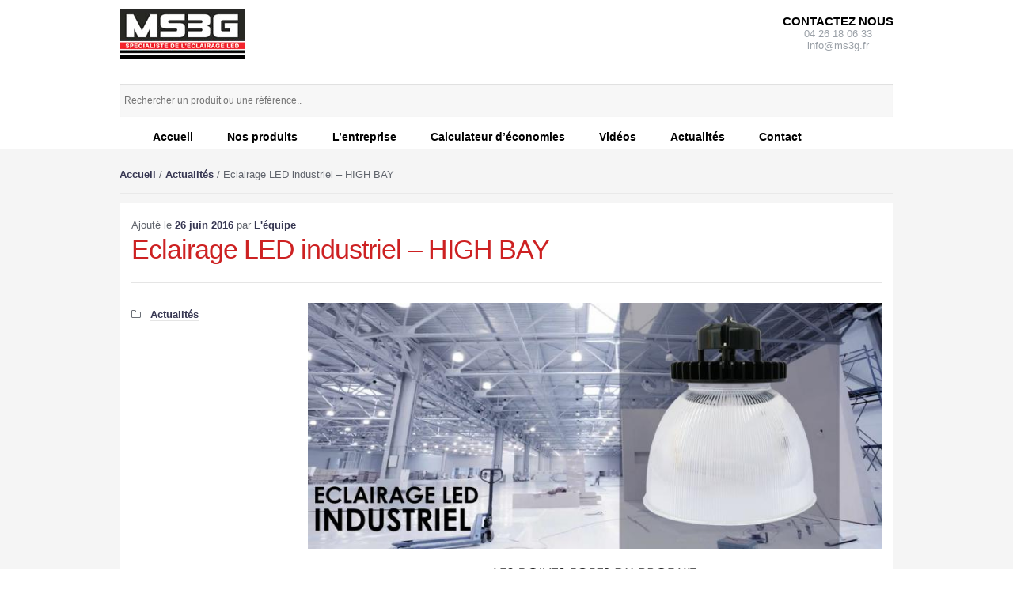

--- FILE ---
content_type: text/html; charset=UTF-8
request_url: http://ms3g.fr/eclairage-led-industriel-high-bay/
body_size: 7104
content:
<!DOCTYPE html>
<html lang="fr-FR" prefix="og: http://ogp.me/ns#" itemscope="itemscope" itemtype="http://schema.org/Article">
<head>
<meta charset="UTF-8">
<meta name="viewport" content="width=device-width, initial-scale=1">
<link rel="profile" href="http://gmpg.org/xfn/11">
<link rel="pingback" href="http://ms3g.fr/xmlrpc.php">

<title>Eclairage LED industriel - HIGH BAY - MS3G</title>

<!-- This site is optimized with the Yoast SEO plugin v3.3.0 - https://yoast.com/wordpress/plugins/seo/ -->
<link rel="canonical" href="http://ms3g.fr/eclairage-led-industriel-high-bay/" />
<meta property="og:locale" content="fr_FR" />
<meta property="og:type" content="article" />
<meta property="og:title" content="Eclairage LED industriel - HIGH BAY - MS3G" />
<meta property="og:url" content="http://ms3g.fr/eclairage-led-industriel-high-bay/" />
<meta property="og:site_name" content="MS3G" />
<meta property="article:section" content="Actualités" />
<meta property="article:published_time" content="2016-06-26T22:49:13+00:00" />
<meta property="article:modified_time" content="2016-06-26T22:49:26+00:00" />
<meta property="og:updated_time" content="2016-06-26T22:49:26+00:00" />
<meta property="og:image" content="http://ms3g.fr/wp-content/uploads/2016/06/eclairage-indusctriel-led.jpg" />
<meta property="og:image:width" content="800" />
<meta property="og:image:height" content="343" />
<meta name="twitter:card" content="summary" />
<meta name="twitter:title" content="Eclairage LED industriel - HIGH BAY - MS3G" />
<meta name="twitter:image" content="http://ms3g.fr/wp-content/uploads/2016/06/eclairage-indusctriel-led.jpg" />
<!-- / Yoast SEO plugin. -->

<link rel="alternate" type="application/rss+xml" title="MS3G &raquo; Flux" href="http://ms3g.fr/feed/" />
<link rel="alternate" type="application/rss+xml" title="MS3G &raquo; Flux des commentaires" href="http://ms3g.fr/comments/feed/" />
<link rel="alternate" type="application/rss+xml" title="MS3G &raquo; Eclairage LED industriel &#8211; HIGH BAY Flux des commentaires" href="http://ms3g.fr/eclairage-led-industriel-high-bay/feed/" />
		<script type="text/javascript">
			window._wpemojiSettings = {"baseUrl":"https:\/\/s.w.org\/images\/core\/emoji\/72x72\/","ext":".png","source":{"concatemoji":"http:\/\/ms3g.fr\/wp-includes\/js\/wp-emoji-release.min.js?ver=4.5.33"}};
			!function(e,o,t){var a,n,r;function i(e){var t=o.createElement("script");t.src=e,t.type="text/javascript",o.getElementsByTagName("head")[0].appendChild(t)}for(r=Array("simple","flag","unicode8","diversity"),t.supports={everything:!0,everythingExceptFlag:!0},n=0;n<r.length;n++)t.supports[r[n]]=function(e){var t,a,n=o.createElement("canvas"),r=n.getContext&&n.getContext("2d"),i=String.fromCharCode;if(!r||!r.fillText)return!1;switch(r.textBaseline="top",r.font="600 32px Arial",e){case"flag":return r.fillText(i(55356,56806,55356,56826),0,0),3e3<n.toDataURL().length;case"diversity":return r.fillText(i(55356,57221),0,0),a=(t=r.getImageData(16,16,1,1).data)[0]+","+t[1]+","+t[2]+","+t[3],r.fillText(i(55356,57221,55356,57343),0,0),a!=(t=r.getImageData(16,16,1,1).data)[0]+","+t[1]+","+t[2]+","+t[3];case"simple":return r.fillText(i(55357,56835),0,0),0!==r.getImageData(16,16,1,1).data[0];case"unicode8":return r.fillText(i(55356,57135),0,0),0!==r.getImageData(16,16,1,1).data[0]}return!1}(r[n]),t.supports.everything=t.supports.everything&&t.supports[r[n]],"flag"!==r[n]&&(t.supports.everythingExceptFlag=t.supports.everythingExceptFlag&&t.supports[r[n]]);t.supports.everythingExceptFlag=t.supports.everythingExceptFlag&&!t.supports.flag,t.DOMReady=!1,t.readyCallback=function(){t.DOMReady=!0},t.supports.everything||(a=function(){t.readyCallback()},o.addEventListener?(o.addEventListener("DOMContentLoaded",a,!1),e.addEventListener("load",a,!1)):(e.attachEvent("onload",a),o.attachEvent("onreadystatechange",function(){"complete"===o.readyState&&t.readyCallback()})),(a=t.source||{}).concatemoji?i(a.concatemoji):a.wpemoji&&a.twemoji&&(i(a.twemoji),i(a.wpemoji)))}(window,document,window._wpemojiSettings);
		</script>
		<style type="text/css">
img.wp-smiley,
img.emoji {
	display: inline !important;
	border: none !important;
	box-shadow: none !important;
	height: 1em !important;
	width: 1em !important;
	margin: 0 .07em !important;
	vertical-align: -0.1em !important;
	background: none !important;
	padding: 0 !important;
}
</style>
<link rel='stylesheet' id='aws-style-css'  href='http://ms3g.fr/wp-content/plugins/advanced-woo-search/assets/css/common.css?ver=1.06' type='text/css' media='all' />
<link rel='stylesheet' id='parent-style-css'  href='http://ms3g.fr/wp-content/themes/storefront/style.css?ver=4.5.33' type='text/css' media='all' />
<link rel='stylesheet' id='storefront-style-css'  href='http://ms3g.fr/wp-content/themes/storefront/style.css?ver=1.5.3' type='text/css' media='all' />
<style id='storefront-style-inline-css' type='text/css'>

		.main-navigation ul li a,
		.site-title a,
		ul.menu li a,
		.site-branding h1 a {
			color: #525559;
		}

		.main-navigation ul li a:hover,
		.site-title a:hover {
			color: #393c40;
		}

		.site-header,
		.main-navigation ul ul,
		.secondary-navigation ul ul,
		.main-navigation ul.menu > li.menu-item-has-children:after,
		.secondary-navigation ul.menu ul,
		.main-navigation ul.menu ul,
		.main-navigation ul.nav-menu ul {
			background-color: #2c2d33;
		}

		p.site-description,
		ul.menu li.current-menu-item > a {
			color: #9aa0a7;
		}

		h1, h2, h3, h4, h5, h6 {
			color: #484c51;
		}

		.hentry .entry-header {
			border-color: #484c51;
		}

		.widget h1 {
			border-bottom-color: #484c51;
		}

		body,
		.secondary-navigation a,
		.widget-area .widget a,
		.onsale,
		#comments .comment-list .reply a,
		.pagination .page-numbers li .page-numbers:not(.current), .woocommerce-pagination .page-numbers li .page-numbers:not(.current) {
			color: #60646c;
		}

		a  {
			color: #373752;
		}

		a:focus,
		.button:focus,
		.button.alt:focus,
		.button.added_to_cart:focus,
		.button.wc-forward:focus,
		button:focus,
		input[type="button"]:focus,
		input[type="reset"]:focus,
		input[type="submit"]:focus {
			outline-color: #373752;
		}

		button, input[type="button"], input[type="reset"], input[type="submit"], .button, .added_to_cart, .widget-area .widget a.button, .site-header-cart .widget_shopping_cart a.button {
			background-color: #60646c;
			border-color: #60646c;
			color: #ffffff;
		}

		button:hover, input[type="button"]:hover, input[type="reset"]:hover, input[type="submit"]:hover, .button:hover, .added_to_cart:hover, .widget-area .widget a.button:hover, .site-header-cart .widget_shopping_cart a.button:hover {
			background-color: #474b53;
			border-color: #474b53;
			color: #ffffff;
		}

		button.alt, input[type="button"].alt, input[type="reset"].alt, input[type="submit"].alt, .button.alt, .added_to_cart.alt, .widget-area .widget a.button.alt, .added_to_cart, .pagination .page-numbers li .page-numbers.current, .woocommerce-pagination .page-numbers li .page-numbers.current {
			background-color: #ea4335;
			border-color: #ea4335;
			color: #ffffff;
		}

		button.alt:hover, input[type="button"].alt:hover, input[type="reset"].alt:hover, input[type="submit"].alt:hover, .button.alt:hover, .added_to_cart.alt:hover, .widget-area .widget a.button.alt:hover, .added_to_cart:hover {
			background-color: #d12a1c;
			border-color: #d12a1c;
			color: #ffffff;
		}

		.site-footer {
			background-color: #f3f3f3;
			color: #61656b;
		}

		.site-footer a:not(.button) {
			color: #96588a;
		}

		.site-footer h1, .site-footer h2, .site-footer h3, .site-footer h4, .site-footer h5, .site-footer h6 {
			color: #494c50;
		}

		@media screen and ( min-width: 768px ) {
			.main-navigation ul.menu > li > ul {
				border-top-color: #2c2d33;
			}

			.secondary-navigation ul.menu a:hover {
				color: #b3b9c0;
			}

			.main-navigation ul.menu ul {
				background-color: #2c2d33;
			}

			.secondary-navigation ul.menu a {
				color: #9aa0a7;
			}
		}
</style>
<link rel='stylesheet' id='storefront-woocommerce-style-css'  href='http://ms3g.fr/wp-content/themes/storefront/inc/woocommerce/css/woocommerce.css?ver=4.5.33' type='text/css' media='all' />
<style id='storefront-woocommerce-style-inline-css' type='text/css'>

		a.cart-contents,
		.site-header-cart .widget_shopping_cart a {
			color: #525559;
		}

		a.cart-contents:hover,
		.site-header-cart .widget_shopping_cart a:hover {
			color: #393c40;
		}

		.site-header-cart .widget_shopping_cart {
			background-color: #2c2d33;
		}

		.woocommerce-tabs ul.tabs li.active a,
		ul.products li.product .price,
		.onsale {
			color: #60646c;
		}

		.onsale {
			border-color: #60646c;
		}

		.star-rating span:before,
		.widget-area .widget a:hover,
		.product_list_widget a:hover,
		.quantity .plus, .quantity .minus,
		p.stars a:hover:after,
		p.stars a:after,
		.star-rating span:before {
			color: #373752;
		}

		.widget_price_filter .ui-slider .ui-slider-range,
		.widget_price_filter .ui-slider .ui-slider-handle {
			background-color: #373752;
		}

		#order_review_heading, #order_review {
			border-color: #373752;
		}

		@media screen and ( min-width: 768px ) {
			.site-header-cart .widget_shopping_cart,
			.site-header .product_list_widget li .quantity {
				color: #9aa0a7;
			}
		}
</style>
<link rel='stylesheet' id='storefront-child-style-css'  href='http://ms3g.fr/wp-content/themes/storefront-child/style.css?ver=4.5.33' type='text/css' media='all' />
<link rel='stylesheet' id='sfb-styles-css'  href='http://ms3g.fr/wp-content/plugins/storefront-footer-bar/assets/css/style.css?ver=4.5.33' type='text/css' media='all' />
<style id='sfb-styles-inline-css' type='text/css'>

		.sfb-footer-bar {
			background-color: #2c2d33;
			background-image: url();
		}

		.sfb-footer-bar .widget {
			color: #9aa0a7;
		}

		.sfb-footer-bar .widget h1,
		.sfb-footer-bar .widget h2,
		.sfb-footer-bar .widget h3,
		.sfb-footer-bar .widget h4,
		.sfb-footer-bar .widget h5,
		.sfb-footer-bar .widget h6 {
			color: #ffffff;
		}

		.sfb-footer-bar .widget a {
			color: #ffffff;
		}
</style>
<script type='text/javascript' src='http://ms3g.fr/wp-includes/js/jquery/jquery.js?ver=1.12.4'></script>
<script type='text/javascript' src='http://ms3g.fr/wp-includes/js/jquery/jquery-migrate.min.js?ver=1.4.1'></script>
<link rel='https://api.w.org/' href='http://ms3g.fr/wp-json/' />
<link rel="EditURI" type="application/rsd+xml" title="RSD" href="http://ms3g.fr/xmlrpc.php?rsd" />
<link rel="wlwmanifest" type="application/wlwmanifest+xml" href="http://ms3g.fr/wp-includes/wlwmanifest.xml" /> 
<meta name="generator" content="WordPress 4.5.33" />
<meta name="generator" content="WooCommerce 2.5.5" />
<link rel='shortlink' href='http://ms3g.fr/?p=1525' />
<link rel="alternate" type="application/json+oembed" href="http://ms3g.fr/wp-json/oembed/1.0/embed?url=http%3A%2F%2Fms3g.fr%2Feclairage-led-industriel-high-bay%2F" />
<link rel="alternate" type="text/xml+oembed" href="http://ms3g.fr/wp-json/oembed/1.0/embed?url=http%3A%2F%2Fms3g.fr%2Feclairage-led-industriel-high-bay%2F&#038;format=xml" />
<script type="text/javascript">
var _gaq = _gaq || [];
_gaq.push(['_setAccount', 'UA-79651327-1']);
_gaq.push(['_trackPageview']);
(function() {
var ga = document.createElement('script'); ga.type = 'text/javascript'; ga.async = true;
ga.src = ('https:' == document.location.protocol ? 'https://ssl' : 'http://www') + '.google-analytics.com/ga.js';
var s = document.getElementsByTagName('script')[0]; s.parentNode.insertBefore(ga, s);
})();
</script>

<!-- Dynamic Widgets by QURL - http://www.qurl.nl //-->
<style type="text/css" id="custom-background-css">
body.custom-background { background-color: #ffffff; }
</style>
</head>

<body class="single single-post postid-1525 single-format-standard custom-background group-blog left-sidebar woocommerce-active">
<div id="page" class="hfeed site">
	
	<header id="masthead" class="site-header" role="banner" >
		<div class="col-full">

					<a class="skip-link screen-reader-text" href="#site-navigation">Skip to navigation</a>
		<a class="skip-link screen-reader-text" href="#content">Skip to content</a>
					<div class="site-branding">
				<h5 class="site-title"><a href="http://ms3g.fr/" rel="home"><img src="/images/MS3G-logo.jpg"></a></h5>
		
			</div>
					<div class="besoinPrix"><span>CONTACTEZ NOUS</span><br/>04 26 18 06 33<br/>info@ms3g.fr</div>

				<nav class="secondary-navigation" role="navigation" aria-label="Secondary Navigation">
					</nav><!-- #site-navigation -->
		<aside id="aws_widget-3" class="widget widget_aws_widget"><h3 class="widget-title"></h3><div class="aws-container" data-url="http://ms3g.fr/wp-admin/admin-ajax.php"data-siteurl="http://ms3g.fr"data-show-loader="true"data-min-chars="1"><form class="aws-search-form" action="http://ms3g.fr" method="get" role="search" ><input  type="text" name="s" value="" class="aws-search-field" placeholder="Rechercher un produit ou une référence.." autocomplete="off" /><input type="hidden" name="post_type" value="product"><div class="aws-search-result" style="display: none;"></div></form></div></aside>			<div class="site-search">
				<div class="widget woocommerce widget_product_search">
<form role="search" method="get" class="woocommerce-product-search" action="http://ms3g.fr/">
	<label class="screen-reader-text" for="woocommerce-product-search-field">Recherche pour&nbsp;:</label>
	<input type="search" id="woocommerce-product-search-field" class="search-field" placeholder="Recherche produits&hellip;" value="" name="s" title="Recherche pour&nbsp;:" />
	<input type="submit" value="Recherche" />
	<input type="hidden" name="post_type" value="product" />
</form>
</div>			</div>
				<nav id="site-navigation" class="main-navigation" role="navigation" aria-label="Primary Navigation">
		<button class="menu-toggle" aria-controls="primary-navigation" aria-expanded="false">Navigation</button>
			<div class="primary-navigation"><ul id="menu-menu-top" class="menu"><li id="menu-item-1360" class="menu-item menu-item-type-post_type menu-item-object-page menu-item-1360"><a href="http://ms3g.fr/">Accueil</a></li>
<li id="menu-item-1361" class="menu-item menu-item-type-post_type menu-item-object-page menu-item-1361"><a href="http://ms3g.fr/distributeur-eclairage-led-france/">Nos produits</a></li>
<li id="menu-item-1362" class="menu-item menu-item-type-post_type menu-item-object-page menu-item-1362"><a href="http://ms3g.fr/entreprise-ms3g-specialiste-led-en-france/">L&rsquo;entreprise</a></li>
<li id="menu-item-1363" class="menu-item menu-item-type-post_type menu-item-object-page menu-item-1363"><a href="http://ms3g.fr/calculateur-deconomies/">Calculateur d&rsquo;économies</a></li>
<li id="menu-item-1364" class="menu-item menu-item-type-post_type menu-item-object-page menu-item-1364"><a href="http://ms3g.fr/video/">Vidéos</a></li>
<li id="menu-item-1493" class="menu-item menu-item-type-taxonomy menu-item-object-category current-post-ancestor current-menu-parent current-post-parent menu-item-1493"><a href="http://ms3g.fr/category/actualites/">Actualités</a></li>
<li id="menu-item-1365" class="menu-item menu-item-type-post_type menu-item-object-page menu-item-1365"><a href="http://ms3g.fr/contact/">Contact</a></li>
</ul></div><div class="handheld-navigation"><ul id="menu-menu-top-1" class="menu"><li class="menu-item menu-item-type-post_type menu-item-object-page menu-item-1360"><a href="http://ms3g.fr/">Accueil</a></li>
<li class="menu-item menu-item-type-post_type menu-item-object-page menu-item-1361"><a href="http://ms3g.fr/distributeur-eclairage-led-france/">Nos produits</a></li>
<li class="menu-item menu-item-type-post_type menu-item-object-page menu-item-1362"><a href="http://ms3g.fr/entreprise-ms3g-specialiste-led-en-france/">L&rsquo;entreprise</a></li>
<li class="menu-item menu-item-type-post_type menu-item-object-page menu-item-1363"><a href="http://ms3g.fr/calculateur-deconomies/">Calculateur d&rsquo;économies</a></li>
<li class="menu-item menu-item-type-post_type menu-item-object-page menu-item-1364"><a href="http://ms3g.fr/video/">Vidéos</a></li>
<li class="menu-item menu-item-type-taxonomy menu-item-object-category current-post-ancestor current-menu-parent current-post-parent menu-item-1493"><a href="http://ms3g.fr/category/actualites/">Actualités</a></li>
<li class="menu-item menu-item-type-post_type menu-item-object-page menu-item-1365"><a href="http://ms3g.fr/contact/">Contact</a></li>
</ul></div>		</nav><!-- #site-navigation -->
				<ul class="site-header-cart menu">
			<li class="">
							<a class="cart-contents" href="" title="View your shopping cart">
				<span class="amount">0,00&euro;</span> <span class="count">0 items</span>
			</a>
					</li>
			<li>
				<div class="widget woocommerce widget_shopping_cart"><div class="widget_shopping_cart_content"></div></div>			</li>
		</ul>
		
		</div>
	</header><!-- #masthead -->

	
	<div id="content" class="site-content" tabindex="-1">
		<div class="col-full">

		<div class="woocommerce"></div><nav class="woocommerce-breadcrumb" itemprop="breadcrumb"><a href="http://ms3g.fr">Accueil</a>&nbsp;&#47;&nbsp;<a href="http://ms3g.fr/category/actualites/">Actualités</a>&nbsp;&#47;&nbsp;Eclairage LED industriel &#8211; HIGH BAY</nav>
	<div id="primary" class="content-area">
		<main id="main" class="site-main" role="main">

		
			
<article id="post-1525" class="post-1525 post type-post status-publish format-standard has-post-thumbnail hentry category-actualites" itemscope="" itemtype="http://schema.org/BlogPosting">

			<header class="entry-header">
		<span class="posted-on">Ajouté le <a href="http://ms3g.fr/eclairage-led-industriel-high-bay/" rel="bookmark"><time class="entry-date published" datetime="2016-06-26T22:49:13+00:00">26 juin 2016</time><time class="updated" datetime="2016-06-26T22:49:26+00:00" itemprop="datePublished">26 juin 2016</time></a></span><span class="byline"> par <span class="vcard author"><span class="fn" itemprop="author"><a class="url fn n" rel="author" href="http://ms3g.fr/author/lequipe/">L&#039;équipe</a></span></span></span><h1 class="entry-title" itemprop="name headline">Eclairage LED industriel &#8211; HIGH BAY</h1>		</header><!-- .entry-header -->
				<aside class="entry-meta">
			
							<span class="cat-links">
					<span class="screen-reader-text">Categories: </span><a href="http://ms3g.fr/category/actualites/" rel="category tag">Actualités</a>				</span>
			
			
			
					</aside>
				<div class="entry-content" itemprop="articleBody">
		<img width="800" height="343" src="http://ms3g.fr/wp-content/uploads/2016/06/eclairage-indusctriel-led.jpg" class="attachment-full size-full wp-post-image" alt="eclairage-indusctriel-led" itemprop="image" srcset="http://ms3g.fr/wp-content/uploads/2016/06/eclairage-indusctriel-led.jpg 800w, http://ms3g.fr/wp-content/uploads/2016/06/eclairage-indusctriel-led-300x129.jpg 300w, http://ms3g.fr/wp-content/uploads/2016/06/eclairage-indusctriel-led-768x329.jpg 768w" sizes="(max-width: 800px) 100vw, 800px" /><p><span id="more-1525"></span></p><p><img class="aligncenter wp-image-1510 size-full" src="http://ms3g.fr/wp-content/uploads/2016/06/point_fort.jpg" alt="point_fort" width="474" height="91" srcset="http://ms3g.fr/wp-content/uploads/2016/06/point_fort.jpg 474w, http://ms3g.fr/wp-content/uploads/2016/06/point_fort-300x58.jpg 300w" sizes="(max-width: 474px) 100vw, 474px" /><img class="aligncenter wp-image-1509 size-full" src="http://ms3g.fr/wp-content/uploads/2016/06/eclairage-led-industriel-lyon.jpg" alt="eclairage-led-industriel-lyon" width="1629" height="514" srcset="http://ms3g.fr/wp-content/uploads/2016/06/eclairage-led-industriel-lyon.jpg 1629w, http://ms3g.fr/wp-content/uploads/2016/06/eclairage-led-industriel-lyon-300x95.jpg 300w, http://ms3g.fr/wp-content/uploads/2016/06/eclairage-led-industriel-lyon-768x242.jpg 768w, http://ms3g.fr/wp-content/uploads/2016/06/eclairage-led-industriel-lyon-1024x323.jpg 1024w" sizes="(max-width: 1629px) 100vw, 1629px" /><img class="aligncenter wp-image-1527 size-full" src="http://ms3g.fr/wp-content/uploads/2016/06/reflecteur-industriel-led.jpg" alt="reflecteur-industriel-led" width="800" height="170" srcset="http://ms3g.fr/wp-content/uploads/2016/06/reflecteur-industriel-led.jpg 800w, http://ms3g.fr/wp-content/uploads/2016/06/reflecteur-industriel-led-300x64.jpg 300w, http://ms3g.fr/wp-content/uploads/2016/06/reflecteur-industriel-led-768x163.jpg 768w" sizes="(max-width: 800px) 100vw, 800px" /></p>		</div><!-- .entry-content -->
		
</article><!-- #post-## -->

	<nav class="navigation post-navigation" role="navigation">
		<h2 class="screen-reader-text">Navigation de l’article</h2>
		<div class="nav-links"><div class="nav-previous"><a href="http://ms3g.fr/downlight-led-design-ceramique/" rel="prev"><span class="meta-nav">&larr;</span>&nbsp;Downlight LED Design en CERAMIQUE</a></div><div class="nav-next"><a href="http://ms3g.fr/projecteur-led-haut-de-gamme-devanture-de-magasin/" rel="next">Projecteur LED haut de gamme pour DEVANTURE de magasin &nbsp;<span class="meta-nav">&rarr;</span></a></div></div>
	</nav>
		
		</main><!-- #main -->
	</div><!-- #primary -->


<div id="secondary" class="widget-area" role="complementary">
	<aside id="woocommerce_product_categories-2" class="widget woocommerce widget_product_categories"><h3 class="widget-title">Catégories</h3><select name='product_cat' class='dropdown_product_cat'><option value=""  selected='selected'>Sélectionnez une catégorie</option>	<option class="level-0" value="accessoires">Accessoires</option>
	<option class="level-0" value="alimentation">Alimentations</option>
	<option class="level-0" value="bande-led">Bandes LED</option>
	<option class="level-0" value="dalle-led">Dalles LED</option>
	<option class="level-0" value="downlight">Downlights</option>
	<option class="level-0" value="eclairages-industriels">Eclairages industriels</option>
	<option class="level-0" value="lampe-led-ar-par">Lampe LED - AR111, PAR16-20-30-38</option>
	<option class="level-0" value="lampe-speciale">Lampe spéciale</option>
	<option class="level-0" value="lampe-led-e14-e27-flamme">Lampes LED - flamme, bougie, sphérique E14 et E27</option>
	<option class="level-0" value="lampe-led-mr11-mr16-gu10">Lampes LED - MR11, MR16, GU10</option>
	<option class="level-0" value="projecteurs-exterieurs">Projecteurs exterieurs</option>
	<option class="level-0" value="sources-led">Sources LED</option>
	<option class="level-0" value="spot-led">Spots LED</option>
	<option class="level-0" value="tracklight">Tracklights</option>
	<option class="level-0" value="tube-led">Tubes LED</option>
</select></aside><aside id="text-2" class="widget widget_text"><h3 class="widget-title">Eclairage LED à LYON</h3>			<div class="textwidget"><img src='/wp-content/uploads/2016/05/ms3g-magasin-led-lyon-300x151.jpg'>
Demandez conseils auprès de nos <b>spécialistes LED</b> !</br></br>

Notre entreprise vous accueille du Lundi au Vendredi de 9h à 19h dans son showroom près de <b>LYON</b>.</br></br> 

Pour plus d'informations, <b>09.86.29.24.26</b>
</div>
		</aside></div><!-- #secondary -->

		</div><!-- .col-full -->
	</div><!-- #content -->

	
	<footer id="colophon" class="site-footer" role="contentinfo">
		<div class="col-full">

				<div class="site-info">
		&copy; MS3G - 2016	</div><!-- .site-info -->
	




<!-- The Modal -->
<div id="myModal" class="modal">

  <!-- Modal content -->
  <div class="modal-content">
    <span class="close">×</span>
   <center><h3>Video de présentation</h3></center> 
    <div class='embed-container'><iframe src="" id="videoPlayer" frameborder="0" allowfullscreen></iframe>
      </div>
  </div>

</div>



	
		</div><!-- .col-full -->
	</footer><!-- #colophon -->

	
</div><!-- #page -->

<script type='text/javascript'>
/* <![CDATA[ */
var wc_add_to_cart_params = {"ajax_url":"\/wp-admin\/admin-ajax.php","wc_ajax_url":"\/eclairage-led-industriel-high-bay\/?wc-ajax=%%endpoint%%","i18n_view_cart":"Voir Panier","cart_url":"","is_cart":"","cart_redirect_after_add":"no"};
/* ]]> */
</script>
<script type='text/javascript' src='//ms3g.fr/wp-content/plugins/woocommerce/assets/js/frontend/add-to-cart.min.js?ver=2.5.5'></script>
<script type='text/javascript' src='//ms3g.fr/wp-content/plugins/woocommerce/assets/js/jquery-blockui/jquery.blockUI.min.js?ver=2.70'></script>
<script type='text/javascript'>
/* <![CDATA[ */
var woocommerce_params = {"ajax_url":"\/wp-admin\/admin-ajax.php","wc_ajax_url":"\/eclairage-led-industriel-high-bay\/?wc-ajax=%%endpoint%%"};
/* ]]> */
</script>
<script type='text/javascript' src='//ms3g.fr/wp-content/plugins/woocommerce/assets/js/frontend/woocommerce.min.js?ver=2.5.5'></script>
<script type='text/javascript' src='//ms3g.fr/wp-content/plugins/woocommerce/assets/js/jquery-cookie/jquery.cookie.min.js?ver=1.4.1'></script>
<script type='text/javascript'>
/* <![CDATA[ */
var wc_cart_fragments_params = {"ajax_url":"\/wp-admin\/admin-ajax.php","wc_ajax_url":"\/eclairage-led-industriel-high-bay\/?wc-ajax=%%endpoint%%","fragment_name":"wc_fragments"};
/* ]]> */
</script>
<script type='text/javascript' src='//ms3g.fr/wp-content/plugins/woocommerce/assets/js/frontend/cart-fragments.min.js?ver=2.5.5'></script>
<script type='text/javascript' src='http://ms3g.fr/wp-content/plugins/advanced-woo-search/assets/js/common.js?ver=1.06'></script>
<script type='text/javascript' src='http://ms3g.fr/wp-content/themes/storefront/js/navigation.min.js?ver=20120206'></script>
<script type='text/javascript' src='http://ms3g.fr/wp-content/themes/storefront/js/skip-link-focus-fix.min.js?ver=20130115'></script>
<script type='text/javascript' src='http://ms3g.fr/wp-includes/js/wp-embed.min.js?ver=4.5.33'></script>
<!-- WooCommerce JavaScript -->
<script type="text/javascript">
jQuery(function($) {

				jQuery( '.dropdown_product_cat' ).change( function() {
					if ( jQuery(this).val() != '' ) {
						var this_page = '';
						var home_url  = 'http://ms3g.fr/';
						if ( home_url.indexOf( '?' ) > 0 ) {
							this_page = home_url + '&product_cat=' + jQuery(this).val();
						} else {
							this_page = home_url + '?product_cat=' + jQuery(this).val();
						}
						location.href = this_page;
					}
				});
			
});
</script>

</body>
</html>


--- FILE ---
content_type: text/css
request_url: http://ms3g.fr/wp-content/themes/storefront-child/style.css?ver=4.5.33
body_size: 4167
content:
/*
 Theme Name:   storefront-child
 Theme URI:    http://www.ms3g.fr/storefront-child/
 Description:  storefront-child
 Author:       Samuel El Ancry
 Author URI:   http://www.ms3g.fr
 Template:     storefront
 Version:      1.0.0
 License:      GNU General Public License v2 or later
 License URI:  http://www.gnu.org/licenses/gpl-2.0.html
 Tags:         light, dark, two-columns, right-sidebar, responsive-layout, accessibility-ready
 Text Domain:  storefront-child
*/
/* The Modal (background) */
.modal {
    display: none; /* Hidden by default */
    position: fixed; /* Stay in place */
    z-index: 1; /* Sit on top */
    padding-top: 100px; /* Location of the box */
    left: 0;
    top: 0;
    width: 100%; /* Full width */
    height: 100%; /* Full height */
    overflow: auto; /* Enable scroll if needed */
    background-color: rgb(0,0,0); /* Fallback color */
    background-color: rgba(0,0,0,0.4); /* Black w/ opacity */
}

/* Modal Content */
.modal-content {
    background-color: #fefefe;
    margin: auto;
    padding: 20px;
    border: 1px solid #888;
    width: 80%;
}

/* The Close Button */
.close {
    color: #aaaaaa;
    float: right;
    font-size: 28px;
    font-weight: bold;
}

.close:hover,
.close:focus {
    color: #000;
    text-decoration: none;
    cursor: pointer;
}
        
        .embed-container { position: relative; padding-bottom: 56.25%; height: 0; overflow: hidden; max-width: 100%; } .embed-container iframe, .embed-container object, .embed-container embed { position: absolute; top: 0; left: 0; width: 100%; height: 100%; }





.videoButPre{background: #272823;  position: absolute; width:73px; border-radius: 3px; margin-top: 10px; right: 0px; margin-right: 11px; text-align: center; color: white; font-size:10px; font-weight: 600}
.single-post #secondary {
     display: none;
}

.single-post #primary {
     width: 100% !important;
}

.wc-tabs{}
.wc-tabs a{ color: #0D0D0D;}

.aws-container{margin-top: -20px;}
/* DEBUT CALCULATEUR */
.styletable, .styletable th, .styletable tr, .styletable td{

text-align: center;}
.chosen::before{
content: "x";
    border: 1px solid grey;
    padding: 0px 5px;
    margin-right: 5px;
    font-size:12px;
    border-radius: 10px;
}
.chosen:hover:before{
opacity: 0.5;
}

.labelCalcul{
   display: block;
	width: 250px;
	float: left;
    padding: 5px;
}
.labelSelect{
   display: block;
	width: 210px;
	float: left;
    padding: 5px;
}

#type{ 
    padding: .618em;
    background-color: #efefef;
    color: #60646c;
    line-height: 1;
    outline: none;
    border: 0;
    -webkit-appearance: none;
    border-radius: 0;
    box-sizing: border-box;
    font-weight: normal;
    box-shadow: inset 0 1px 2px rgba(0, 0, 0, 0.125);
}

#validate{
width: 100%;
}

.profil{
background: #63d0de;
    color: white;
    font-weight: 600;
    font-size: 2em;
    padding-left: 10px;
    text-align: center;
    margin-bottom: 1em;
}

#saisie, #resultBlock{
    width: 400px;
    height: 260px;
    margin-left: auto;
    margin-right: auto;
}


#resultBlock{
text-align: center;}

/* FIN CALCULATEUR */




/*.woocommerce-tabs ul:first-child {display: none;}*/


.shop_attributes { width: 310px; margin-right: 30px; padding: 10px; float: left; clear: left; margin-bottom: 0px;}

.shop_attributes td, .shop_attributes th{ padding: 0 ; margin: 0;}

.productDesc{ border:1px solid blue; }


.product_title { font-size: 1.6em;}
/* CREATION D'UN SPACER POUR EVITER DE COLLER LES PRODUITS APPARENTES QUAND IL N'Y A PAS DE DESCRIPTION PDT */
.spacerr {height: 30px; clear: left}

#woocommerce_product_search-3 {
height: 40px;     position: absolute; 
width: 50%; 
    margin-left: 260px;
    margin-top: 20px;
}
#woocommerce-product-search-field{}


.site-content{background: white; padding-top: 10px}
.header-widget-region{}



#descriptionProduct{
    margin-left: 7.5em;
    height: 28px;
    width: 49%;
    line-height: 1;
    margin-top: 20px;
    overflow: hidden;
}




/* DEBUT CSS TELECHARGEMENT */
#listDl{ right: 10px;
    top:9px;
    position: absolute;
}
#listDlTitle{  
text-align: center;}


.dl{ 
    border: 1px solid #ededed;
    font-size: 0.8em;
    padding: 0.4em 0.3em;
    line-height:10px;
    font-weight: 600;
    color: white;
    width: 75px;
    height: 30px;
    text-align: center;
    float: left;
    opacity: 0.8;
    border-radius: 5px;
}

#listDl .dl:nth-child(3){padding-top: 10px;}

.un{ background: #E93022;}
.deux {background: rgba(0, 179, 57, 1);}
.trois {background: rgba(15, 98, 195, 1); }
.quatre {background: rgb(226, 162, 19); }

.dl2{ font-size:1em; padding: 10px; height: 50px; width: 133px; line-height: 1em; margin-bottom: 20px;}

.nodl{
background: #848383 !important;
    color: white;
display: none;}

.specialPdtView {position: inherit !important; float: left;margin-left: 10px; max-width: 370px; min-width: 340px; margin-bottom: 30px; }

.specialPdtViewTitle {text-align: left !important; font-weight: 600; margin-top: 25px; font-size:14px;}
.specialPdtView a div{position: inherit; float: left;  }
.specialPdtView { font-size:12px; }
/* FIN CSS TELECHARGEMENT */




/* DEBUT PAGE PRODUIT */
.single-product div.product .summary{ margin-bottom: 0;}
/* FIN PAGE PRODUIT */

.refProduit{
    float: left;
    margin-left: 96px;
    width: 88%;
    font-size: 0.75em;
}


body, h1, h2, h3, h4, h5, h6, p, div, span{font-family: Open Sans, Helvetica, Century Gothic;}
a, a:active, a:focus {
outline: none;
}
.soliloquy-container .soliloquy-pager{display: none;}
.besoinPrix{float: right; margin-top:1em; text-align: center; line-height: 1.2em; font-size: 0.85em;}
.besoinPrix span{font-size: 1.15em; font-weight: 600;  color: black;}

.site-title{background: transparent;}
.carac{ padding: 0.3em 0.7em; transition: all 0.5s; 
border-top: 1px solid #ededed;
border-bottom: 1px solid #ededed;
border-left: 1px solid #ededed;
    font-weight: 600;
}
.carac:last-child {border-right: 1px solid #ededed;}
.homeLED{padding: 0em 1em; margin-bottom: 0em; text-align: center;}
.homeLED img{width: 8em; margin: auto}
.catLoop{ margin-left: 11.1em; font-size: 0.8em;}

.orderby{display: none;}

.dim{width: 50px; height: 50px; background: url(../../../images/dimmable.png); float: left; margin-top:20px;}

ul.products li.product .button{box-shadow: none; border-radius: 0; right: 10px; font-weight: 100;  margin-top: 30px; font-size:0.75em; background: white; font-weight: 600px; opacity: 0; color: #ED594E;}
ul.products li.product .button:hover{background: white; color: black;}
.searchProductLink{ float: right; margin-right: 1em; margin-top: 0.5em; }







/*DEBUT ->A PARTIR DE MOINS DE 1000 PIXEL*/
@media screen and (max-width: 1000px) {
    .products li{ border: 1px solid #ededed ;}
    .carac{ font-size:12px;}

/*body{color: blue !important;}*/
    
ul.products li.product .button{ color: #ED594E; opacity: 1; margin-top: 0px !important; padding: 5px; }
#woocommerce_product_search-3 {
    clear:left;     
    position: static; 
    width: 100%; 
    margin-left: 0;
}
.site-branding{
margin-bottom: 10px !important;
}
.menu-toggle{
    margin-top: 5px;
    margin-bottom:5px;

}    
    
 #listDl{
        display: none;
    
    }

    #descriptionProduct{    width: 55%;
}
}

/*FIN ->A PARTIR DE MOINS DE 1000 PIXEL*/














    
    .catLED{
    width: 225px;
    border: 1px solid #333333;
    height: 150px;
    margin-right: 5px;
    margin-left: 5px;
    margin-bottom: 10px;
    text-align: center;
    color: #373752;
    background: white;
    float: left;
        overflow: hidden;
        transition: all 0.7s;
     }
    .catLED:hover{border-color: #b9b9c7;}
    .catLED img{ opacity: 1; transition: all 0.7s; margin-top: 0em;
}
    .catLED:hover img {
        margin-top: 0.5em;
    
    }
    .titLED{
    font-size:17px;
    font-weight: 600;
        height: 22px;
        color: #333333;
    
    }
    .stitLED{
        height: 16px;
    font-size:12px;
    
    }




 
    .catLED2{
    width: 225px;
    border: 1px solid rgba(0, 0, 0, 0.3);
    height: 340px;
        padding-top: 20px;
    margin-right: 5px;
    margin-left: 5px;
    margin-bottom: 10px;
    text-align: center;
    color: #373752;
    background: white;
    float: left;
        overflow: hidden;
        transition: all 0.7s;
     }
    .catLED2:hover{border-color: #b9b9c7;}
    .catLED2 img{ opacity: 1; transition: all 0.7s; margin-top: 0em; transform: scale(0.7);
}
    .catLED2:hover img {
        margin-top: 0.5em;
    
    }







@media screen and (min-width: 768px) {

    .woocommerce-active .site-header .main-navigation {
        padding: 0;
        margin-top: -1.3em;
        
    }
    
    .dialux{ float: left; width: 45%; font-size: 0.8em;}
    .macDialux{float: left; margin: 1em 2.1em;}
     .hentry .entry-header, .slogan{ 
     border: none !important;
         margin-bottom: 2em;
     }
    
    
   .main-navigation ul li a, .site-title a, ul.menu li a, .site-branding h1 a{ color:black !important;}
    
    .entry-header h1, .main-navigation ul li{
  position: relative;
  color: #CD2122;
}
.entry-header h1:after, .main-navigation ul li:after {
  display: block;
  position: absolute;
  left: 0;
  bottom: -10px;
  width: 0;
  height: 10px;
  background-color: #CD2122;
  content: "";
  transition: width 0.4s;
}
.entry-header h1:hover, .main-navigation ul li:hover {
  color: #CD2122;
}
.entry-header h1:hover:after, .main-navigation ul li:hover:after {
  width: 100%;
}
   .widget-area{background: white; padding: 5px;}
    
    .titleLED{text-align: center; color: #CD2122; }
    
    .page-title{ text-align: center; font-size: 1.1em; background: #CD2122; color: white; font-weight: 600;  padding-top: 5px; padding-bottom: 5px;
    border-radius: 2em;
    }
    
    
    .slogan{padding:0}

    #secondary select {
        -webkit-touch-callout: none;
        -webkit-user-select: none;
        -khtml-user-select: none;
        -moz-user-select: none;
        -ms-user-select: none;
        user-select: none;
        width: 100%;
        box-shadow: none;
        border: 2px solid rgba(234, 67, 53, 0.24);
        color: #484c51;
        height: 3em;
    }
    #woocommerce_product_categories-2 {
        margin-top: 1.3em;
    }
    .site-main ul.products li.product {
        width: 100%;
        text-align: left;
        background: white;
    }
    
    .site-main ul.products li{border: 1px solid #ebebeb;
    height: 7em; margin-bottom: 0.75em;
    padding-right: 10px}
    .site-main ul.products li.product img{
        float:left;
        position: absolute;
        margin-left: 5px;
        margin-right: 10px;
        margin-top: 0.3em;
        width: 80px;
        
    }
    
    
    .site-main ul.products li:hover { border-color: #c1c0c0;} 
    .site-main ul.products li:hover .button {opacity: 1;}
.storefront-sorting {
    margin-bottom: 1.4em;

}
    
    .home25{width: 25%; float:left;  padding: 10px; text-align: center; line-height: 1.2;   }
    
    .home25 img { margin: auto; padding-bottom: 0.7em;}
    .home4{
    margin-bottom: 20px;
        height: 8em;
    }
    
    .entry-content{background: white; 
     
        margin-top: -5px; 
        }
    
    
    .homeB {float:left; width: 45%; margin-left: 2em;}
    .homeH3{border: 1px solid #e0e3e6; text-align: center; background: #484c51; color: white; font-weight: 100;}
    .homeP{ font-size: 0.86em;}
    
    .site-main ul.products li.product h3{
        text-align: left;
        margin-left: 6.8em;
        margin-top: 0.4em;
        margin-bottom: 0.2em;
        font-weight: 600;
        color: black;
    }
    
    .product_type_simple{
         position: absolute;
        float: right;
        text-align: right;
        right: 0;
        background: white;
        color: #60646c;
        border-radius: 10em;

        }
    #listCaract{        
        margin-left: 7.3em;
        margin-top: 2.1em;
    }
    
  

    


    .main-navigation ul.menu > li > a, .main-navigation ul .nav-menu > li > a {
    padding: 0.6em 1.40em 0.3em;
        background: white;
        color: black;
        font-size:14px;
                


        
    }
    
   .main-navigation ul li:first-child {
       margin-left: 1.5em !important;
    }
    .soliloquy-container .soliloquy-caption{float:right; background:transparent !important; font-size:3em; font-weight:600;  top:0.7em; padding-left: 4em; display: inline-block;}
    
    
    
    .main-navigation ul, .secondary-navigation ul {
            background: white;   
    }
    
    
    
}

.site-header, .main-navigation ul ul, .secondary-navigation ul ul, .main-navigation ul.menu > li.menu-item-has-children::after, .secondary-navigation ul.menu ul, .main-navigation ul.menu ul, .main-navigation ul.nav-menu ul {background-color: white;}

.site-header-cart,
.site-search {
    opacity: 0;
    display: none;
}

.widget {
    margin: 0;
    margin-bottom: 10px;
}

.woocommerce-breadcrumb {
    margin-bottom: 1em;
}

.widget h3.widget-title,
.widget h2.widgettitle {
    padding: 0em;
    font-weight: 600;
    font-size: 0.9em;
    background: #CD2122;
    color: white;
    margin: 0;
    margin-bottom: 5px;
    padding-left: 11px;
    padding-top: 3px;
    padding-bottom: 3px;
}

.widget_product_categories ul li:before {
    content: 'aa';
    opacity: 0;
}

.widget_product_categories ul li.cat-item-6 {
    background: url('http://www.famfamfam.com/lab/icons/silk/icons/disk.png') no-repeat;
    background-position: 1px 2px !important;
}


#masthead{
    padding-top: 0.5em;
    padding-bottom: 0;
}

.page-id-19 header.entry-header { display: none;}
.page-id-19 #masthead { margin-bottom: 0;}



.catLED{}
.titLED{}
.stitLED{}


.woocommerce-active .site-header .main-navigation {
        width: 100%;
 
   
    }


.page-template-template-fullwidth-php .content-area, .page-template-template-homepage-php .content-area{
width: 100%;
float: none;
    margin-left: auto; margin-right: auto;
}





.site-content {
  background: #F5F5F5 !important;
  
}

.content-area{
background: white;
    padding: 1em;
}

--- FILE ---
content_type: application/javascript
request_url: http://ms3g.fr/wp-content/plugins/advanced-woo-search/assets/js/common.js?ver=1.06
body_size: 1812
content:
(function($){
    "use strict";

    var selector = '.aws-container';
    var instance = 0;
    var pluginPfx = 'aws_opts';

    $.fn.aws_search = function( options ) {


        instance++;


        var self           = $(this),
            $searchForm    = self.find('.aws-search-form'),
            $searchField   = self.find('.aws-search-field'),
            haveResults    = false,
            requests       = Array(),
            searchFor      = '',
            cachedResponse = new Array();


        var ajaxUrl = ( self.data('url') !== undefined ) ? self.data('url') : false;
        //var siteUrl = ( self.data('siteurl') !== undefined ) ? self.data('siteurl') : false;


        self.data( pluginPfx, {
            minChars  : ( self.data('min-chars')   !== undefined ) ? self.data('min-chars') : 1,
            showLoader: ( self.data('show-loader') !== undefined ) ? self.data('show-loader') : true,
            instance: instance,
            resultBlock: '#aws-search-result-' + instance
        });


        var d = self.data(pluginPfx);


        var methods = {

            init: function() {

                $('body').append('<div id="aws-search-result-' + instance + '" class="aws-search-result" style="display: none;"></div>');

                methods.resultLayout();

            },

            onKeyup: function(e) {

                searchFor = $searchField.val();
                searchFor = searchFor.trim();
                searchFor = searchFor.replace( /[`~!@#$%^&*()_|+\-=?;:'",.<>\{\}\[\]\\\/]/gi, '' );
                searchFor = searchFor.replace( /\s\s+/g, ' ' );

                for ( var i = 0; i < requests.length; i++ ) {
                    requests[i].abort();
                }

                if ( searchFor === '' ) {
                    $(d.resultBlock).html('');
                    return;
                }

                if ( typeof cachedResponse[searchFor] != 'undefined') {
                    methods.showResults( cachedResponse[searchFor] );
                    return;
                }

                if ( searchFor.length < d.minChars ) {
                    $(d.resultBlock).html('');
                    return;
                }

                if ( d.showLoader ) {
                    $searchForm.addClass('processing');
                }

                var data = {
                    action: 'aws_action',
                    keyword : searchFor,
                    page: 0
                };

                requests.push(

                    $.ajax({
                        type: 'POST',
                        url: ajaxUrl,
                        data: data,
                        success: function( response ) {

                            var response = $.parseJSON( response );

                            cachedResponse[searchFor] = response;

                            methods.showResults( response );

                            $(d.resultBlock).show();

                        },
                        error: function (data, dummy) {
                        }
                    })

                );

            },

            showResults: function( response ) {

                var html = '<ul>';


                if ( response.cats.length > 0 ) {

                    $.each(response.cats, function (i, result) {

                        html += '<li class="aws_result_item aws_result_cat">';
                        html += '<a class="aws_result_link" href="' + result.link + '" >';
                        html += '<span class="aws_result_content">';
                        html += '<span class="aws_result_title">';
                        html += result.name + '(' + result.count + ')';
                        html += '</span>';
                        html += '</span>';
                        html += '</a>';
                        html += '</li>';

                    });

                }

                if ( response.tags.length > 0 ) {

                    $.each(response.tags, function (i, result) {

                        html += '<li class="aws_result_item aws_result_tag">';
                        html += '<a class="aws_result_link" href="' + result.link + '" >';
                        html += '<span class="aws_result_content">';
                        html += '<span class="aws_result_title">';
                        html += result.name + '(' + result.count + ')';
                        html += '</span>';
                        html += '</span>';
                        html += '</a>';
                        html += '</li>';

                    });

                }

                if ( response.products.length > 0 ) {

                    $.each(response.products, function (i, result) {

                        html += '<li class="aws_result_item">';
                        html += '<a class="aws_result_link" href="' + result.link + '" >';

                        if ( result.image ) {
                            html += '<span class="aws_result_image">';
                            html += '<img src="' + result.image + '">';
                            html += '</span>';
                        }

                        html += '<span class="aws_result_content">';
                        html += '<span class="aws_result_title">' + result.title + '</span>';

                        if ( result.sku ) {
                            html += '<span class="aws_result_sku">SKU: ' + result.sku + '</span>';
                        }

                        if ( result.excerpt ) {
                            html += '<span class="aws_result_excerpt">' + result.excerpt + '</span>';
                        }

                        if ( result.price ) {
                            html += '<span class="aws_result_price">' + result.price + '</span>';
                        }

                        html += '</span>';

                        if ( result.on_sale ) {
                            html += '<span class="aws_result_sale">';
                            html += '<span class="aws_onsale">Sale!</span>';
                            html += '</span>';
                        }

                        html += '</a>';
                        html += '</li>';

                    });

                    //html += '<li class="aws_result_item aws_search_more"><a href="' + opts.siteUrl + '/?s=' + searchFor + '&post_type=product">View all</a></li>';
                    //html += '<li class="aws_result_item"><a href="#">Next Page</a></li>';

                }

                if ( response.cats.length <= 0 && response.tags.length <= 0 && response.products.length <= 0 ) {
                    html += '<li class="aws_result_item aws_no_result">Nothing found</li>';
                }


                html += '</ul>';

                $searchForm.removeClass('processing');
                $(d.resultBlock).html( html );

                $(d.resultBlock).show();

            },

            onFocus: function( event ) {
                if ( searchFor !== '' ) {
                    $(d.resultBlock).show();
                }
            },

            hideResults: function( event ) {
                if ( ! $(event.target).closest( ".aws-container" ).length ) {
                    $(d.resultBlock).hide();
                }
            },

            resultLayout: function () {
                var offset = self.offset();

                if ( offset ) {

                    var width = self.outerWidth();
                    var top = offset.top + $(self).innerHeight();
                    var left = offset.left;

                    $( d.resultBlock ).css({
                        width : width,
                        top : top,
                        left: left
                    });

                }

            }

        };


        if ( $searchForm.length > 0 ) {
            methods.init.call(this);
        }


        $searchField.on( 'keyup', function(e) {
            methods.onKeyup(e);
        });


        $searchField.on( 'focus', function (e) {
            methods.onFocus(e);
        });


        $(document).on( 'click', function (e) {
            methods.hideResults(e);
        });


        $(window).on( 'resize', function(e) {
            methods.resultLayout();
        });


    };


    // Call plugin method
    $(document).ready(function() {

        $(selector).each( function() {
            $(this).aws_search();
        });

    });


})( jQuery );